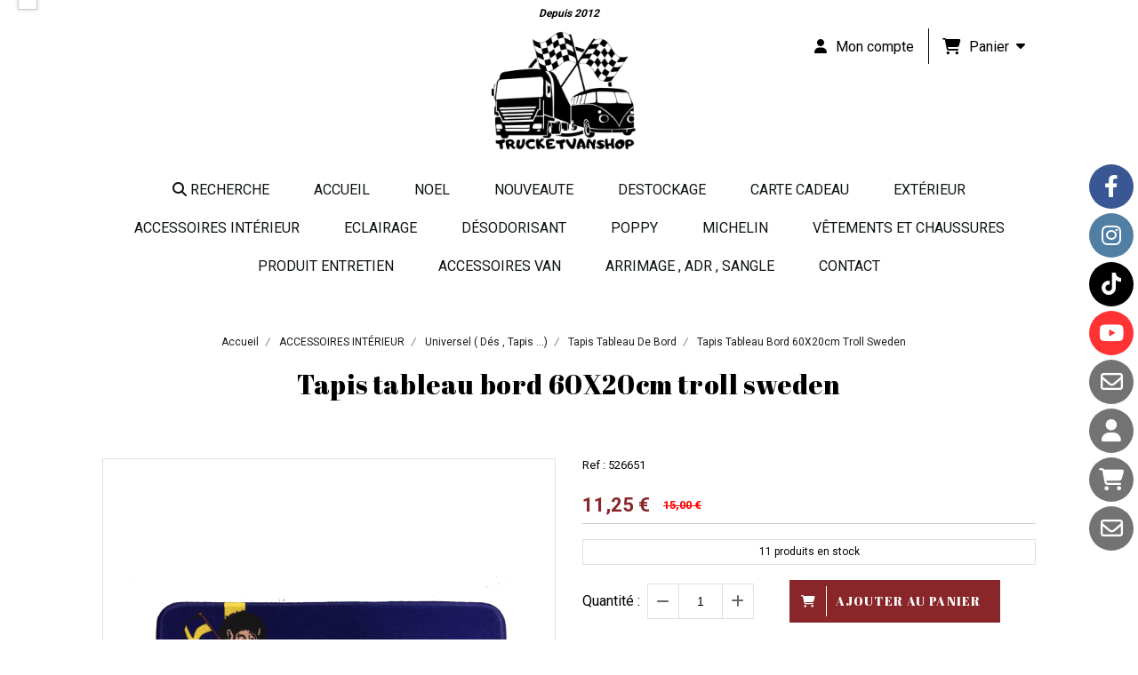

--- FILE ---
content_type: text/html; charset=UTF-8
request_url: https://www.trucketvanshop.com/tapis-tableau-bord-60x20cm-troll-sweden-f618686.html
body_size: 13423
content:
    <!DOCTYPE html>
    <!--[if IE 7]>
    <html lang="fr" class="ie-inf-9 ie7"> <![endif]-->

    <!--[if IE 8]>
    <html lang="fr" class="ie-inf-9 ie8"> <![endif]-->
    <!--[if lte IE 9]>
    <html lang="fr" class="ie"> <![endif]-->
    <!--[if gt IE 8]><!-->
    <html lang="fr"><!--<![endif]-->
    <head prefix="og: http://ogp.me/ns# fb: http://ogp.me/ns/fb# product: http://ogp.me/ns/product# article: http://ogp.me/ns/article# place: http://ogp.me/ns/place#">
        <!--[if !IE]><!-->
        <script>
            if (/*@cc_on!@*/false) {
                document.documentElement.className += 'ie10';
            }
        </script><!--<![endif]-->
        
    <title>Tapis tableau bord 60X20cm troll sweden - Trucketvanshop</title>
    <meta name="description" content="">
    <meta name="keywords" content="">
    <meta http-equiv="Content-Type" content="text/html; charset=UTF-8">
    <link rel="canonical" href="https://www.trucketvanshop.com/tapis-tableau-bord-60x20cm-troll-sweden-f618686.html"/>
    <meta property="og:url" content="https://www.trucketvanshop.com/tapis-tableau-bord-60x20cm-troll-sweden-f618686.html"/>
    <meta property="og:type" content="product"/>
    <meta property="og:title" content="Tapis tableau bord 60X20cm troll sweden - Trucketvanshop"/>
    <meta property="og:description" content=""/>
    <meta property="og:locale" content="fr"/>

    <meta property="og:image" content="https://www.trucketvanshop.com/images_ms/1/0/6/4/7/4/106474/boutique/img_00231.png"/>
        <meta property="product:availability" content="instock"/>
        <meta property="product:category" content="Tapis tableau de bord"/>
        <meta property="product:ean" content="9999995526651"/>
            <meta property="product:price:amount" content="11.25"/>
        <meta property="product:price:currency" content="EUR"/>
        <meta property="product:original_price:amount" content="15.00"/>
        <meta property="product:original_price:currency" content="EUR"/>
        
    <meta property="product:product_link" content="https://www.trucketvanshop.com/tapis-tableau-bord-60x20cm-troll-sweden-f618686.html"/>

    <link rel="icon" type="image/jpeg" href="/upload/favicon/106474.jpg?1769132492">

    <!-- Stylesheet -->
    <link rel="stylesheet" type="text/css" media="screen" href="/css5228/style_all_designs.css"/>
    <link rel="stylesheet" href="/css5228/panier.css" type="text/css"/>
    <script>
         document.documentElement.className += ' cmonsite-boutique'; 
    </script>
    <link type="text/css" href="/css5228/design/template/boutique/templates.css" rel="stylesheet"/>
        <link rel="stylesheet" type="text/css" href="/css5228/ficheproduit/style-fiche-produit.css">
    <link rel="stylesheet" type="text/css" href="/css5228/ficheproduit/jquery.jqzoom.css">
    <link href="/css5228/design/hotel-datepicker.css" rel="stylesheet" type="text/css">
            <link rel="stylesheet" type="text/css" href="/css5228/design/template/fiche_produits/templates.css"/>
        <script>
            document.documentElement.className += ' cmonsite-ficheproduit';
            document.documentElement.className += ' cmonsite-ficheproduit-1';
            document.documentElement.className += ' cmonsite-boutique';
            document.documentElement.className += ' cmonsite-boutique-1';
        </script>
            <link rel="stylesheet" type="text/css" media="screen" href="/css5228/tinyTips.css"/>
    <link type="text/css" href="/css5228/header_jnformation.css" rel="stylesheet"/>
    <link href="/css5228/jquery.bxslider.css" rel="stylesheet" type="text/css">
    <link href="/css5228/waitMe.css" rel="stylesheet" type="text/css">
    <link href="/css5228/bootstrap-datetimepicker-standalone.css" rel="stylesheet" type="text/css">
    <link href="/css5228/bootstrap-datetimepicker.css" rel="stylesheet" type="text/css">

    <!-- CSS du thème  -->
    <link href="/css5228/styled832series.css" rel="stylesheet"
          type="text/css"/>
    <link href="/css5228/styled832.css"
          rel="stylesheet" type="text/css"/>



    <!-- jQuery -->
    <script src="/js5228/dist/design/jquery-3.min.js"></script>


    <script src="/js5228/dist/jquery.tinyTips.min.js"></script>
        <script src="/js5228/dist/jquery.validationEngine-fr.min.js"></script>
    
    <script src="/js5228/dist/jquery.validationEngine.min.js"></script>
    <script src="/js5228/dist/moment/moment.min.js"></script>
        <script src="/js5228/dist/moment/fr.min.js"></script>
    
    <script src="/js5228/dist/bootstrap-datetimepicker.min.js"></script>

    <script>
        $(document).ready(function () {
            $("#contact, #form1, #form").validationEngine();
            $('a.tTip').css('display', 'block');
            $('a.tTip').tinyTips('light', 'title');
        });
                document.documentElement.className += ' cmonsite-template';
        
        var CookieScripts = typeof CookieScripts === "undefined" ? {user: {}, job: []} : CookieScripts;
    </script>


            <script type="text/javascript">
                var _paq = window._paq = window._paq || [];
                _paq.push(['setCustomDimension', 1, 'www.trucketvanshop.com']);

                /* tracker methods like "setCustomDimension" should be called before "trackPageView" */
                _paq.push(['trackPageView']);
                _paq.push(['enableLinkTracking']);
                (function () {
                    var u = "//www.cmadata.fr/analytics/";
                    _paq.push(['setTrackerUrl', u + 'matomo.php']);
                    _paq.push(['setSiteId', '2']);
                    var d = document, g = d.createElement('script'), s = d.getElementsByTagName('script')[0];
                    g.type = 'text/javascript';
                    g.async = true;
                    g.src = u + 'matomo.js';
                    s.parentNode.insertBefore(g, s);
                })();
            </script>
                        <script>
                var CookieScripts = typeof CookieScripts === "undefined" ? {user: {}, job: []} : CookieScripts;
                CookieScripts.user.facebookpixelId = "1379318438913799";
                CookieScripts.user.facebookpixelMore = function () {
                            fbq('track', 'ViewContent', {"content_category":"Tapis tableau de bord","content_ids":[618686],"content_name":"Tapis tableau bord 60X20cm troll sweden","content_type":"product"})
                        };
                CookieScripts.job.push('facebookpixel');
            </script>
            


    <!-- Google Font -->
    <link rel="preconnect" href="https://fonts.googleapis.com">
    <link rel="preconnect" href="https://fonts.gstatic.com" crossorigin>
    <link href="https://fonts.googleapis.com/css2?family=Roboto:wght@400;700&family=Abril+Fatface:wght@400&display=swap" rel="stylesheet">

    <!-- BxSlider -->
    <script type='text/javascript'
            src='/js5228/dist/jquery.bxSlider.min.js'></script>

    <!-- Height Align -->
    <script src="/js5228/dist/design/jquery.heightalign.min.js"></script>


    <script type="text/javascript" src="/js5228/dist/fancybox/jquery.fancybox.min.js"></script>
    <script type="text/javascript" src="/js5228/dist/fancybox/jquery.easing-1.3.min.js"></script>
    <script type="text/javascript" src="/js5228/dist/fancybox/jquery.mousewheel-3.0.6.min.js"></script>
    <script>
        var BASEURL = "https://www.cmonsite.fr/",
            book = "106474",
            id_serie = 832,
            id_design = 832;
    </script>
    <script type="text/javascript" src="/js5228/dist/design/minisite_cross.min.js"></script>

    <link rel="stylesheet" href="/css5228/fancybox/jquery.fancybox.css" type="text/css" media="screen"/>

    <!-- Optionally add helpers - button, thumbnail and/or media -->
    <link rel="stylesheet" href="/css5228/fancybox/helpers/jquery.fancybox-buttons.css" type="text/css" media="screen"/>
    <script type="text/javascript" src="/js5228/dist/fancybox/helpers/jquery.fancybox-buttons.min.js"></script>
    <script type="text/javascript" src="/js5228/dist/fancybox/helpers/jquery.fancybox-media.min.js"></script>

    <link rel="stylesheet" href="/css5228/fancybox/helpers/jquery.fancybox-thumbs.css" type="text/css" media="screen"/>

    <script type="text/javascript" src="/js5228/dist/fancybox/helpers/jquery.fancybox-thumbs.min.js"></script>


    <script type="text/javascript">
            var flagnewsletter = 0,
                newsletter_actif = 0,
                show_popin_newsletter = false;    </script>

<script type="text/javascript" src="/js5228/design/masonry.pkgd.min.js" ></script>

<!-- CSS de personnalisation design  -->
<link rel="stylesheet" href="/css5228/106474-832-832-385/style_perso.css" type="text/css" id="style-editor-perso" class="style-editor-perso-design" />
<link rel="stylesheet" href="/css5228/106474-ficheproduit-description-618686-950/style_perso_by_page.css" type="text/css" class="style-editor-perso-content" id="style-editor-perso-page"/><link rel="stylesheet" href="/css5228/106474-footer-0-950/style_perso_by_page.css" type="text/css" class="style-editor-perso-content" id="style-editor-perso-footer"/>

<!-- Variable Javascript utiles -->
<script>
    var timer = 10000 ;
</script>


        <meta name="viewport" content="width=device-width, initial-scale=1">
    </head>
    <body
        class="theme cmonsite-panier-3 cmonsite-fluxpanier-1 body-832series body-832styled page-fiche_produit page-fiche_produit-618686">
    
            <div class="banner"
                 style="background-color:rgb(255, 255, 255);border-bottom: 2px solid rgba(0, 0, 0, 0);">
                <div class="banner__item">
                    <div class="banner__content" style="color:rgb(0, 0, 0);"><p style="text-align: center;"><em><strong>Depuis 2012</strong></em></p></div>
                                    </div>
            </div>
                        <link rel="stylesheet" href="/css/sidebar-menu.css?5228" type="text/css" media="screen"/>
        <style>
#minisite-sidebar ul li a.social-sidebar-p-1,
#minisite-sidebar ul li a.social-sidebar-p-1 span,
#minisite-sidebar ul li a.social-sidebar-p-1 span:before
{background:#3a5795;color:#ffffff;}
#minisite-sidebar ul li a.social-sidebar-p-2,
#minisite-sidebar ul li a.social-sidebar-p-2 span,
#minisite-sidebar ul li a.social-sidebar-p-2 span:before
{background:#517fa4;color:#ffffff;}
#minisite-sidebar ul li a.social-sidebar-p-3,
#minisite-sidebar ul li a.social-sidebar-p-3 span,
#minisite-sidebar ul li a.social-sidebar-p-3 span:before
{background:#000;color:#ffffff;}
#minisite-sidebar ul li a.social-sidebar-p-4,
#minisite-sidebar ul li a.social-sidebar-p-4 span,
#minisite-sidebar ul li a.social-sidebar-p-4 span:before
{background:#ff3333;color:#ffffff;}
#minisite-sidebar ul li a.social-sidebar-p-5,
#minisite-sidebar ul li a.social-sidebar-p-5 span,
#minisite-sidebar ul li a.social-sidebar-p-5 span:before
{background:#737373;color:#ffffff;}
#minisite-sidebar ul li a.social-sidebar-p-6,
#minisite-sidebar ul li a.social-sidebar-p-6 span,
#minisite-sidebar ul li a.social-sidebar-p-6 span:before
{background:#737373;color:#ffffff;}
#minisite-sidebar ul li a.social-sidebar-p-7,
#minisite-sidebar ul li a.social-sidebar-p-7 span,
#minisite-sidebar ul li a.social-sidebar-p-7 span:before
{background:#737373;color:#ffffff;}
#minisite-sidebar ul li a.social-sidebar-p-8,
#minisite-sidebar ul li a.social-sidebar-p-8 span,
#minisite-sidebar ul li a.social-sidebar-p-8 span:before
{background:#737373;color:#ffffff;}</style><aside id="minisite-sidebar" class="pos-right circle large label-square "><ul><li>
<a class="social-sidebar-p-1" href="https://www.facebook.com/trucketvanshop/"  target="_blank" rel="nofollow">
<i class="fa fa-facebook"></i> <span>Facebook</span>
</a>
</li>
<li>
<a class="social-sidebar-p-2" href="https://www.instagram.com/trucketvanshop/"  target="_blank" rel="nofollow">
<i class="fa fa-instagram"></i> <span>Instagram</span>
</a>
</li>
<li>
<a class="social-sidebar-p-3" href="https://www.tiktok.com/@trucketvanshop?is_from_webapp=1&sender_device=pc"  target="_blank" rel="nofollow">
<i class="fab fa-tiktok"></i> <span>Tiktok</span>
</a>
</li>
<li>
<a class="social-sidebar-p-4" href="https://www.youtube.com/channel/UCBkGB9VYLz5Gx0VohiWPM5A/videos?view_as=subscriber"  target="_blank" rel="nofollow">
<i class="fa fa-youtube"></i> <span>Youtube</span>
</a>
</li>
<li>
<a class="social-sidebar-p-5" href="/contact.html"   rel="nofollow">
<i class="fa fa-envelope-o"></i> <span>Contact</span>
</a>
</li>
<li>
<a class="social-sidebar-p-6" href="/profile/account.php"   rel="nofollow">
<i class="fa fa-user"></i> <span>Mon compte</span>
</a>
</li>
<li>
<a class="social-sidebar-p-7" href="/paniercommande.php"   rel="nofollow">
<i class="fa fa-shopping-cart"></i> <span>Panier</span>
</a>
</li>
<li>
<a class="social-sidebar-p-8" href="/contact.html"   rel="nofollow">
<i class="fa fa-envelope-o"></i> <span>Contact</span>
</a>
</li>
</ul></aside>
<div id="main-conteneur"  itemprop="mainEntityOfPage" itemscope itemtype="https://schema.org/WebPage">
        <!-- Banniere Header -->
    <header role="banner" class="banniere header_p">
        <div class="header-conteneur">
            <div class="close-menu"></div>
                    <div id="blocContent">
            <div id="headercontent" class="header_live_edit slogan_live_edit ">
                                    <a class="logo" href="/" id="logo" rel="home">
                        <img class="img-logo" src="/img_s1/106474/logo/votre-texte-de-paragraphe-3.png" alt="trucketvanshop.com"/>
                    </a>
                
                <div class="container-slogan">
                    <div class="slogan_p slogan"><p style=""><br data-mce-bogus="1"></p></div>
                </div>

                    <div class="template-panier template-panier-3">
        <div class="bloc-connexion-panier">
                            <div class="connexion">
                    <p><a href="/profile/account.php"><span>Mon compte</span></a></p>
                </div>
                
            <div id="panier" class="panier_p border_p template-panier-bouton">
                <div id="header-panier" class="panier_titre"><i class="fa fa-shopping-cart panier_titre"></i>
                    <span class="panier_text">
                        Panier                        &nbsp;<a class="paniertoggle panier_p" href="#"><i class="fa panier_titre" aria-hidden="true"></i></a>
                    </span>
                </div>
                <span id="notificationsLoader"></span>
                <div id="paniercontent" class="panier_p panier_content_p">
                    <div id="paniertable" class="panier_p">

                    </div>
                    <div id="paniercommande">
                        <div class="totalpanier"></div>
                        <div class="ajout_panier">
                                                        <a href="/paniercommande.php" class="button bouton">Effectuer la commande</a>
                        </div>
                    </div>
                </div>
            </div>
        </div>
    </div>
                </div>
        </div>
                <div class="menu navigation_p menu-principal">
            <nav id="nav-principal" class="menu-principal"><!--
            -->
            <ul class="">
                                    <li
                            class="has_picto b-search navigation_button_p   ">
                        <a  href="/search.php"
                                                                                     class="navigation_link_p">
                            <span>
                                <i class="fa fa-search"></i>                                RECHERCHE                            </span>
                        </a>
                                            </li>
                                        <li
                            class="p-accueil navigation_button_p   ">
                        <a  href="/"
                                                                                     class="navigation_link_p">
                            <span>
                                                                Accueil                            </span>
                        </a>
                                            </li>
                                        <li
                            class="b-194933 navigation_button_p   ">
                        <a  href="/noel-b194933.html"
                                                                                     class="navigation_link_p">
                            <span>
                                                                Noel                            </span>
                        </a>
                                            </li>
                                        <li
                            class="b-49455 navigation_button_p   ">
                        <a  href="/nouveaute-b49455.html"
                                                                                     class="navigation_link_p">
                            <span>
                                                                NOUVEAUTE                            </span>
                        </a>
                                            </li>
                                        <li
                            class="b-158462 navigation_button_p   ">
                        <a  href="/destockage-b158462.html"
                                                                                     class="navigation_link_p">
                            <span>
                                                                Destockage                             </span>
                        </a>
                                            </li>
                                        <li
                            class="b-58221 navigation_button_p   ">
                        <a  href="/carte-cadeau-b58221.html"
                                                                                     class="navigation_link_p">
                            <span>
                                                                CARTE CADEAU                            </span>
                        </a>
                                            </li>
                                        <li
                            class="b-115675 navigation_button_p   hasDropdown">
                        <a  href="/exterieur-b115675.html"
                                                                                     class="navigation_link_p">
                            <span>
                                                                EXTÉRIEUR                             </span>
                        </a>
                        <span class="dropDown navigation_link_p  " ></span><!--
            -->
            <ul class="menu__dropdown">
                                    <li
                            class="b-49340  sous_navigation_button_p ">
                        <a  href="/bavette-b49340.html"
                                                                                     class="sous_navigation_link_p">
                            <span>
                                                                Bavette                            </span>
                        </a>
                                            </li>
                                        <li
                            class="b-49347  sous_navigation_button_p ">
                        <a  href="/accessoire-exterieur-universel-b49347.html"
                                                                                     class="sous_navigation_link_p">
                            <span>
                                                                Accessoire extérieur universel                            </span>
                        </a>
                                            </li>
                                        <li
                            class="b-49209  sous_navigation_button_p ">
                        <a  href="/embleme-b49209.html"
                                                                                     class="sous_navigation_link_p">
                            <span>
                                                                Emblème                             </span>
                        </a>
                                            </li>
                                        <li
                            class="b-197818  sous_navigation_button_p ">
                        <a  href="/accessoires-exterieur-adaptable-ford-b197818.html"
                                                                                     class="sous_navigation_link_p">
                            <span>
                                                                Accessoires extérieur adaptable Ford                            </span>
                        </a>
                                            </li>
                                        <li
                            class="b-49208  sous_navigation_button_p ">
                        <a  href="/support-de-plaque-b49208.html"
                                                                                     class="sous_navigation_link_p">
                            <span>
                                                                Support de plaque                             </span>
                        </a>
                                            </li>
                                        <li
                            class="b-49270  sous_navigation_button_p ">
                        <a  href="/enjoliveur-ecrou-b49270.html"
                                                                                     class="sous_navigation_link_p">
                            <span>
                                                                Enjoliveur , écrou                            </span>
                        </a>
                                            </li>
                                        <li
                            class="b-76615  sous_navigation_button_p ">
                        <a  href="/klaxon-sifflet-turc-b76615.html"
                                                                                     class="sous_navigation_link_p">
                            <span>
                                                                Klaxon, Sifflet turc                            </span>
                        </a>
                                            </li>
                                        <li
                            class="b-115677  sous_navigation_button_p ">
                        <a  href="/enseigne-lumineuse-b115677.html"
                                                                                     class="sous_navigation_link_p">
                            <span>
                                                                Enseigne lumineuse                             </span>
                        </a>
                                            </li>
                                        <li
                            class="b-49331  sous_navigation_button_p hasDropdown">
                        <a  href="/accessoires-exterieur-adaptable-volvo-b49331.html"
                                                                                     class="sous_navigation_link_p">
                            <span>
                                                                Accessoires extérieur adaptable volvo                            </span>
                        </a>
                        <span class="dropDown  sous_navigation_link_p" ></span><!--
            -->
            <ul class="menu__dropdown">
                                    <li
                            class="b-209493  sous_navigation_button_p ">
                        <a  href="/polyester-b209493.html"
                                                                                     class="sous_navigation_link_p">
                            <span>
                                                                Polyester                             </span>
                        </a>
                                            </li>
                                </ul><!--
            -->                    </li>
                                        <li
                            class="b-65211  sous_navigation_button_p ">
                        <a  href="/accessoire-exterieur-adaptable-daf-b65211.html"
                                                                                     class="sous_navigation_link_p">
                            <span>
                                                                Accessoire extérieur adaptable Daf                             </span>
                        </a>
                                            </li>
                                        <li
                            class="b-49089  sous_navigation_button_p ">
                        <a  href="/accessoires-exterieur-adaptable-renault-b49089.html"
                                                                                     class="sous_navigation_link_p">
                            <span>
                                                                Accessoires extérieur  Adaptable renault                             </span>
                        </a>
                                            </li>
                                        <li
                            class="b-48248  sous_navigation_button_p ">
                        <a  href="/accessoires-exterieur-adaptable-man-b48248.html"
                                                                                     class="sous_navigation_link_p">
                            <span>
                                                                Accessoires extérieur Adaptable MAN                            </span>
                        </a>
                                            </li>
                                        <li
                            class="b-49333  sous_navigation_button_p hasDropdown">
                        <a  href="/accessoires-exterieur-adaptable-r-et-next-b49333.html"
                                                                                     class="sous_navigation_link_p">
                            <span>
                                                                Accessoires extérieur Adaptable R et Next                             </span>
                        </a>
                        <span class="dropDown  sous_navigation_link_p" ></span><!--
            -->
            <ul class="menu__dropdown">
                                    <li
                            class="b-209492  sous_navigation_button_p ">
                        <a  href="/polyester-b209492.html"
                                                                                     class="sous_navigation_link_p">
                            <span>
                                                                Polyester                             </span>
                        </a>
                                            </li>
                                        <li
                            class="b-201639  sous_navigation_button_p ">
                        <a  href="/accessoires-exterieur-adptable-r-s-a-partir-de-2017-b201639.html"
                                                                                     class="sous_navigation_link_p">
                            <span>
                                                                Accessoires extérieur adptable R & S à partir de 2017                             </span>
                        </a>
                                            </li>
                                </ul><!--
            -->                    </li>
                                        <li
                            class="b-48247  sous_navigation_button_p ">
                        <a  href="/accessoires-exterieur-adaptable-mercedes-b48247.html"
                                                                                     class="sous_navigation_link_p">
                            <span>
                                                                Accessoires extérieur  Adaptable MERCEDES                            </span>
                        </a>
                                            </li>
                                        <li
                            class="b-49332  sous_navigation_button_p ">
                        <a  href="/accessoires-exterieur-inox-adaptable-iveco-b49332.html"
                                                                                     class="sous_navigation_link_p">
                            <span>
                                                                Accessoires extérieur inox Adaptable Iveco                            </span>
                        </a>
                                            </li>
                                </ul><!--
            -->                    </li>
                                        <li
                            class="b-115676 navigation_button_p   hasDropdown">
                        <a  href="/accessoires-interieur-b115676.html"
                                                                                     class="navigation_link_p">
                            <span>
                                                                ACCESSOIRES  INTÉRIEUR                             </span>
                        </a>
                        <span class="dropDown navigation_link_p  " ></span><!--
            -->
            <ul class="menu__dropdown">
                                    <li
                            class="b-49084  sous_navigation_button_p hasDropdown">
                        <a  href="/rideaux-frange-b49084.html"
                                                                                     class="sous_navigation_link_p">
                            <span>
                                                                RIDEAUX FRANGE                            </span>
                        </a>
                        <span class="dropDown  sous_navigation_link_p" ></span><!--
            -->
            <ul class="menu__dropdown">
                                    <li
                            class="b-93283  sous_navigation_button_p ">
                        <a  href="/rideaux-gamme-luxe-b93283.html"
                                                                                     class="sous_navigation_link_p">
                            <span>
                                                                Rideaux gamme luxe                            </span>
                        </a>
                                            </li>
                                        <li
                            class="b-48134  sous_navigation_button_p ">
                        <a  href="/rideaux-gamme-aux10-b48134.html"
                                                                                     class="sous_navigation_link_p">
                            <span>
                                                                Rideaux gamme aux10                            </span>
                        </a>
                                            </li>
                                        <li
                            class="b-184143  sous_navigation_button_p ">
                        <a  href="/frange-gamme-aux10-b184143.html"
                                                                                     class="sous_navigation_link_p">
                            <span>
                                                                Frange gamme aux10                            </span>
                        </a>
                                            </li>
                                        <li
                            class="b-49085  sous_navigation_button_p ">
                        <a  href="/accessoires-rideau-b49085.html"
                                                                                     class="sous_navigation_link_p">
                            <span>
                                                                Accessoires rideau                            </span>
                        </a>
                                            </li>
                                        <li
                            class="b-184159  sous_navigation_button_p ">
                        <a  href="/frange-hollandaise-b184159.html"
                                                                                     class="sous_navigation_link_p">
                            <span>
                                                                Frange Hollandaise                            </span>
                        </a>
                                            </li>
                                        <li
                            class="b-49086  sous_navigation_button_p ">
                        <a  href="/rideau-made-in-holland-b49086.html"
                                                                                     class="sous_navigation_link_p">
                            <span>
                                                                Rideau Made in Holland                            </span>
                        </a>
                                            </li>
                                        <li
                            class="b-49088  sous_navigation_button_p ">
                        <a  href="/rideau-aspect-alcantara-b49088.html"
                                                                                     class="sous_navigation_link_p">
                            <span>
                                                                Rideau aspect alcantara                             </span>
                        </a>
                                            </li>
                                        <li
                            class="b-79900  sous_navigation_button_p ">
                        <a  href="/rideaux-gamme-exclusive-b79900.html"
                                                                                     class="sous_navigation_link_p">
                            <span>
                                                                Rideaux gamme exclusive                             </span>
                        </a>
                                            </li>
                                        <li
                            class="b-49087  sous_navigation_button_p ">
                        <a  href="/rideau-en-velour-b49087.html"
                                                                                     class="sous_navigation_link_p">
                            <span>
                                                                Rideau en velour                             </span>
                        </a>
                                            </li>
                                        <li
                            class="b-185906  sous_navigation_button_p ">
                        <a  href="/frange-luxe-b185906.html"
                                                                                     class="sous_navigation_link_p">
                            <span>
                                                                Frange luxe                            </span>
                        </a>
                                            </li>
                                </ul><!--
            -->                    </li>
                                        <li
                            class="b-48492  sous_navigation_button_p hasDropdown">
                        <a  href="/gadget-interieur-b48492.html"
                                                                                     class="sous_navigation_link_p">
                            <span>
                                                                GADGET INTÉRIEUR                             </span>
                        </a>
                        <span class="dropDown  sous_navigation_link_p" ></span><!--
            -->
            <ul class="menu__dropdown">
                                    <li
                            class="b-46618  sous_navigation_button_p ">
                        <a  href="/plaque-de-cote-lumineuse-b46618.html"
                                                                                     class="sous_navigation_link_p">
                            <span>
                                                                Plaque de côté lumineuse                            </span>
                        </a>
                                            </li>
                                        <li
                            class="b-76486  sous_navigation_button_p ">
                        <a  href="/autocollant-b76486.html"
                                                                                     class="sous_navigation_link_p">
                            <span>
                                                                Autocollant                            </span>
                        </a>
                                            </li>
                                        <li
                            class="b-191877  sous_navigation_button_p ">
                        <a  href="/autocollant-suite-b191877.html"
                                                                                     class="sous_navigation_link_p">
                            <span>
                                                                AUTOCOLLANT SUITE                            </span>
                        </a>
                                            </li>
                                        <li
                            class="b-187644  sous_navigation_button_p ">
                        <a  href="/autocollant-3d-b187644.html"
                                                                                     class="sous_navigation_link_p">
                            <span>
                                                                Autocollant 3D                            </span>
                        </a>
                                            </li>
                                        <li
                            class="b-203085  sous_navigation_button_p ">
                        <a  href="/pins-suite-b203085.html"
                                                                                     class="sous_navigation_link_p">
                            <span>
                                                                Pins suite                            </span>
                        </a>
                                            </li>
                                        <li
                            class="b-49203  sous_navigation_button_p ">
                        <a  href="/pins-b49203.html"
                                                                                     class="sous_navigation_link_p">
                            <span>
                                                                Pins                            </span>
                        </a>
                                            </li>
                                        <li
                            class="b-49213  sous_navigation_button_p ">
                        <a  href="/porte-clef-b49213.html"
                                                                                     class="sous_navigation_link_p">
                            <span>
                                                                Porte clef                             </span>
                        </a>
                                            </li>
                                        <li
                            class="b-49215  sous_navigation_button_p ">
                        <a  href="/fanion-b49215.html"
                                                                                     class="sous_navigation_link_p">
                            <span>
                                                                Fanion                            </span>
                        </a>
                                            </li>
                                        <li
                            class="b-49205  sous_navigation_button_p ">
                        <a  href="/drapeau-b49205.html"
                                                                                     class="sous_navigation_link_p">
                            <span>
                                                                Drapeau                            </span>
                        </a>
                                            </li>
                                        <li
                            class="b-49204  sous_navigation_button_p ">
                        <a  href="/mug-b49204.html"
                                                                                     class="sous_navigation_link_p">
                            <span>
                                                                Mug                            </span>
                        </a>
                                            </li>
                                        <li
                            class="b-49206  sous_navigation_button_p ">
                        <a  href="/nordic-souvenir-figurine-drakkar-b49206.html"
                                                                                     class="sous_navigation_link_p">
                            <span>
                                                                Nordic souvenir ( figurine , drakkar )                            </span>
                        </a>
                                            </li>
                                        <li
                            class="b-76247  sous_navigation_button_p ">
                        <a  href="/sabot-b76247.html"
                                                                                     class="sous_navigation_link_p">
                            <span>
                                                                Sabot                             </span>
                        </a>
                                            </li>
                                        <li
                            class="b-49207  sous_navigation_button_p ">
                        <a  href="/classeur-b49207.html"
                                                                                     class="sous_navigation_link_p">
                            <span>
                                                                Classeur                            </span>
                        </a>
                                            </li>
                                        <li
                            class="b-79778  sous_navigation_button_p ">
                        <a  href="/plaque-alu-b79778.html"
                                                                                     class="sous_navigation_link_p">
                            <span>
                                                                Plaque alu                            </span>
                        </a>
                                            </li>
                                        <li
                            class="b-183940  sous_navigation_button_p ">
                        <a  href="/mini-echarpe-b183940.html"
                                                                                     class="sous_navigation_link_p">
                            <span>
                                                                Mini Echarpe                             </span>
                        </a>
                                            </li>
                                        <li
                            class="b-183954  sous_navigation_button_p ">
                        <a  href="/echarpe-b183954.html"
                                                                                     class="sous_navigation_link_p">
                            <span>
                                                                Echarpe                            </span>
                        </a>
                                            </li>
                                        <li
                            class="b-78945  sous_navigation_button_p ">
                        <a  href="/peluche-b78945.html"
                                                                                     class="sous_navigation_link_p">
                            <span>
                                                                Peluche                            </span>
                        </a>
                                            </li>
                                        <li
                            class="b-187001  sous_navigation_button_p ">
                        <a  href="/plaque-b187001.html"
                                                                                     class="sous_navigation_link_p">
                            <span>
                                                                PLAQUE                            </span>
                        </a>
                                            </li>
                                </ul><!--
            -->                    </li>
                                        <li
                            class="b-59755  sous_navigation_button_p ">
                        <a  href="/tapis-sol-et-capot-moteur-b59755.html"
                                                                                     class="sous_navigation_link_p">
                            <span>
                                                                Tapis sol et capot moteur                             </span>
                        </a>
                                            </li>
                                        <li
                            class="b-49184  sous_navigation_button_p hasDropdown">
                        <a  href="/universel-des-tapis-b49184.html"
                                                                                     class="sous_navigation_link_p">
                            <span>
                                                                Universel ( dés , tapis ...)                            </span>
                        </a>
                        <span class="dropDown  sous_navigation_link_p" ></span><!--
            -->
            <ul class="menu__dropdown">
                                    <li
                            class="b-183948  sous_navigation_button_p ">
                        <a  href="/des-b183948.html"
                                                                                     class="sous_navigation_link_p">
                            <span>
                                                                DES                            </span>
                        </a>
                                            </li>
                                        <li
                            class="b-183949  sous_navigation_button_p ">
                        <a  href="/soufflette-b183949.html"
                                                                                     class="sous_navigation_link_p">
                            <span>
                                                                Soufflette                            </span>
                        </a>
                                            </li>
                                        <li
                            class="b-183950  sous_navigation_button_p ">
                        <a  href="/drapeaux-croix-lumineux-b183950.html"
                                                                                     class="sous_navigation_link_p">
                            <span>
                                                                Drapeaux, croix lumineux                            </span>
                        </a>
                                            </li>
                                        <li
                            class="actif b-183951  sous_navigation_button_p ">
                        <a  href="/tapis-tableau-de-bord-b183951.html"
                                                                                     class="actif sous_navigation_link_p">
                            <span>
                                                                Tapis tableau de bord                            </span>
                        </a>
                                            </li>
                                        <li
                            class="b-188725  sous_navigation_button_p ">
                        <a  href="/securite-b188725.html"
                                                                                     class="sous_navigation_link_p">
                            <span>
                                                                Sécurité                            </span>
                        </a>
                                            </li>
                                </ul><!--
            -->                    </li>
                                        <li
                            class="b-49341  sous_navigation_button_p ">
                        <a  href="/simili-cuir-bouton-tissus-aspect-alcantara-adhesif-b49341.html"
                                                                                     class="sous_navigation_link_p">
                            <span>
                                                                Simili cuir, bouton, tissus aspect alcantara adhesif                            </span>
                        </a>
                                            </li>
                                        <li
                            class="b-79366  sous_navigation_button_p ">
                        <a  href="/convertisseur-cafetiere-micro-onde-b79366.html"
                                                                                     class="sous_navigation_link_p">
                            <span>
                                                                Convertisseur , cafetière , micro onde                             </span>
                        </a>
                                            </li>
                                        <li
                            class="b-52131  sous_navigation_button_p ">
                        <a  href="/housses-de-sieges-b52131.html"
                                                                                     class="sous_navigation_link_p">
                            <span>
                                                                Housses de sièges                             </span>
                        </a>
                                            </li>
                                        <li
                            class="p-354998  sous_navigation_button_p hasDropdown">
                        <a  href="/tapis-et-capot-moteur-couvre-bas-sieges-p354998.html"
                                                                                     class="sous_navigation_link_p">
                            <span>
                                                                Tapis et capot moteur couvre bas sièges                             </span>
                        </a>
                        <span class="dropDown  sous_navigation_link_p" ></span><!--
            -->
            <ul class="menu__dropdown">
                                    <li
                            class="b-48875  sous_navigation_button_p ">
                        <a  href="/tapis-et-capot-moteur-adaptable-camion-renault-b48875.html"
                                                                                     class="sous_navigation_link_p">
                            <span>
                                                                Tapis et capot moteur Adaptable camion Renault                             </span>
                        </a>
                                            </li>
                                        <li
                            class="b-48877  sous_navigation_button_p ">
                        <a  href="/tapis-et-capot-moteur-adaptable-man-b48877.html"
                                                                                     class="sous_navigation_link_p">
                            <span>
                                                                Tapis et capot moteur Adaptable Man                            </span>
                        </a>
                                            </li>
                                        <li
                            class="b-48878  sous_navigation_button_p ">
                        <a  href="/tapis-et-capot-moteur-adaptable-mercedes-b48878.html"
                                                                                     class="sous_navigation_link_p">
                            <span>
                                                                Tapis et capot moteur Adaptable Mercedes                            </span>
                        </a>
                                            </li>
                                        <li
                            class="b-48879  sous_navigation_button_p ">
                        <a  href="/tapis-et-capot-moteur-adaptable-iveco-b48879.html"
                                                                                     class="sous_navigation_link_p">
                            <span>
                                                                Tapis et capot moteur Adaptable Iveco                             </span>
                        </a>
                                            </li>
                                        <li
                            class="b-48874  sous_navigation_button_p ">
                        <a  href="/tapis-et-capot-moteur-adaptable-volvo-b48874.html"
                                                                                     class="sous_navigation_link_p">
                            <span>
                                                                Tapis et capot moteur Adaptable Volvo                            </span>
                        </a>
                                            </li>
                                        <li
                            class="b-48873  sous_navigation_button_p ">
                        <a  href="/tapis-et-capot-moteur-adaptable-r-ntg-g-t-serie-4-b48873.html"
                                                                                     class="sous_navigation_link_p">
                            <span>
                                                                Tapis et capot moteur Adaptable R , NTG G , T , Série 4                            </span>
                        </a>
                                            </li>
                                        <li
                            class="b-185604  sous_navigation_button_p ">
                        <a  href="/tapis-et-capot-moteur-adaptable-ford-b185604.html"
                                                                                     class="sous_navigation_link_p">
                            <span>
                                                                tapis et capot moteur adaptable Ford                            </span>
                        </a>
                                            </li>
                                </ul><!--
            -->                    </li>
                                        <li
                            class="p-354999  sous_navigation_button_p hasDropdown">
                        <a  href="/tablette-p354999.html"
                                                                                     class="sous_navigation_link_p">
                            <span>
                                                                Tablette                             </span>
                        </a>
                        <span class="dropDown  sous_navigation_link_p" ></span><!--
            -->
            <ul class="menu__dropdown">
                                    <li
                            class="b-65286  sous_navigation_button_p ">
                        <a  href="/tablettes-adaptable-volvo-b65286.html"
                                                                                     class="sous_navigation_link_p">
                            <span>
                                                                Tablettes Adaptable Volvo                            </span>
                        </a>
                                            </li>
                                        <li
                            class="b-65288  sous_navigation_button_p ">
                        <a  href="/tablettes-adaptable-renault-b65288.html"
                                                                                     class="sous_navigation_link_p">
                            <span>
                                                                Tablettes Adaptable renault                            </span>
                        </a>
                                            </li>
                                        <li
                            class="b-65287  sous_navigation_button_p ">
                        <a  href="/tablettes-adaptable-man-b65287.html"
                                                                                     class="sous_navigation_link_p">
                            <span>
                                                                Tablettes Adaptable Man                            </span>
                        </a>
                                            </li>
                                        <li
                            class="b-65289  sous_navigation_button_p ">
                        <a  href="/tablettes-adaptable-mercedes-b65289.html"
                                                                                     class="sous_navigation_link_p">
                            <span>
                                                                Tablettes Adaptable Mercedes                             </span>
                        </a>
                                            </li>
                                        <li
                            class="b-65285  sous_navigation_button_p ">
                        <a  href="/tablettes-adaptable-iveco-b65285.html"
                                                                                     class="sous_navigation_link_p">
                            <span>
                                                                Tablettes Adaptable Iveco                            </span>
                        </a>
                                            </li>
                                        <li
                            class="b-65290  sous_navigation_button_p ">
                        <a  href="/tablette-adaptable-serie-4-r-next-generation-torpedo-b65290.html"
                                                                                     class="sous_navigation_link_p">
                            <span>
                                                                Tablette Adaptable SERIE 4 R NEXT GENERATION TORPEDO                            </span>
                        </a>
                                            </li>
                                        <li
                            class="b-185605  sous_navigation_button_p ">
                        <a  href="/tablette-adaptable-ford-b185605.html"
                                                                                     class="sous_navigation_link_p">
                            <span>
                                                                Tablette adaptable Ford                            </span>
                        </a>
                                            </li>
                                </ul><!--
            -->                    </li>
                                        <li
                            class="p-355000  sous_navigation_button_p hasDropdown">
                        <a  href="/panneaux-porte-housses-de-coffre-housses-de-pare-soleil-etc-p355000.html"
                                                                                     class="sous_navigation_link_p">
                            <span>
                                                                Panneaux porte , housses de coffre , housses de pare soleil etc                            </span>
                        </a>
                        <span class="dropDown  sous_navigation_link_p" ></span><!--
            -->
            <ul class="menu__dropdown">
                                    <li
                            class="b-50496  sous_navigation_button_p ">
                        <a  href="/panneaux-portes-adaptable-volvo-b50496.html"
                                                                                     class="sous_navigation_link_p">
                            <span>
                                                                Panneaux portes Adaptable Volvo                            </span>
                        </a>
                                            </li>
                                        <li
                            class="b-65510  sous_navigation_button_p ">
                        <a  href="/housses-de-coffres-fh-b65510.html"
                                                                                     class="sous_navigation_link_p">
                            <span>
                                                                Housses de coffres FH                            </span>
                        </a>
                                            </li>
                                        <li
                            class="b-50494  sous_navigation_button_p ">
                        <a  href="/panneaux-portes-adaptable-renault-b50494.html"
                                                                                     class="sous_navigation_link_p">
                            <span>
                                                                Panneaux portes Adaptable Renault                             </span>
                        </a>
                                            </li>
                                        <li
                            class="b-61330  sous_navigation_button_p ">
                        <a  href="/housses-de-coffres-adaptable-renault-b61330.html"
                                                                                     class="sous_navigation_link_p">
                            <span>
                                                                Housses de coffres  Adaptable Renault                             </span>
                        </a>
                                            </li>
                                        <li
                            class="b-65508  sous_navigation_button_p ">
                        <a  href="/housses-de-coffres-adaptable-man-b65508.html"
                                                                                     class="sous_navigation_link_p">
                            <span>
                                                                Housses de coffres adaptable Man                             </span>
                        </a>
                                            </li>
                                        <li
                            class="b-50493  sous_navigation_button_p ">
                        <a  href="/panneaux-portes-adaptable-mercedes-b50493.html"
                                                                                     class="sous_navigation_link_p">
                            <span>
                                                                Panneaux portes Adaptable Mercedes                            </span>
                        </a>
                                            </li>
                                        <li
                            class="b-50492  sous_navigation_button_p ">
                        <a  href="/panneaux-portes-adaptable-man-b50492.html"
                                                                                     class="sous_navigation_link_p">
                            <span>
                                                                Panneaux portes Adaptable Man                             </span>
                        </a>
                                            </li>
                                        <li
                            class="b-61332  sous_navigation_button_p ">
                        <a  href="/housses-de-coffres-adaptable-mercedes-b61332.html"
                                                                                     class="sous_navigation_link_p">
                            <span>
                                                                Housses de coffres Adaptable Mercedes                             </span>
                        </a>
                                            </li>
                                        <li
                            class="b-50491  sous_navigation_button_p ">
                        <a  href="/panneaux-portes-adaptable-iveco-b50491.html"
                                                                                     class="sous_navigation_link_p">
                            <span>
                                                                Panneaux portes Adaptable Iveco                            </span>
                        </a>
                                            </li>
                                        <li
                            class="b-65509  sous_navigation_button_p ">
                        <a  href="/housses-de-coffres-adaptable-iveco-b65509.html"
                                                                                     class="sous_navigation_link_p">
                            <span>
                                                                Housses de coffres adaptable Iveco                            </span>
                        </a>
                                            </li>
                                        <li
                            class="b-50495  sous_navigation_button_p ">
                        <a  href="/panneaux-portes-adaptable-r-ntg-t-serie-4-serie-3-b50495.html"
                                                                                     class="sous_navigation_link_p">
                            <span>
                                                                Panneaux portes Adaptable R , NTG , T Serie 4 , Serie 3                            </span>
                        </a>
                                            </li>
                                        <li
                            class="b-65507  sous_navigation_button_p ">
                        <a  href="/housses-de-coffre-adaptable-serie-3-serie-4-r-next-generation-torpedo-b65507.html"
                                                                                     class="sous_navigation_link_p">
                            <span>
                                                                Housses de coffre  ADAPTABLE SERIE 3 SERIE 4 R NEXT GENERATION TORPEDO                            </span>
                        </a>
                                            </li>
                                        <li
                            class="p-372176  sous_navigation_button_p ">
                        <a  href="/couvre-tableau-de-bord-p372176.html"
                                                                                     class="sous_navigation_link_p">
                            <span>
                                                                Couvre tableau de bord                             </span>
                        </a>
                                            </li>
                                        <li
                            class="b-184499  sous_navigation_button_p ">
                        <a  href="/couvre-tableau-bord-fh4-fh3-fh2-fh-b184499.html"
                                                                                     class="sous_navigation_link_p">
                            <span>
                                                                Couvre tableau bord FH4/FH3/FH2/FH                            </span>
                        </a>
                                            </li>
                                        <li
                            class="b-184500  sous_navigation_button_p ">
                        <a  href="/couvre-tableau-bord-next-generation-r3-r2-r1-torpedo-b184500.html"
                                                                                     class="sous_navigation_link_p">
                            <span>
                                                                Couvre tableau bord Next génération R3/R2/R1 torpédo                            </span>
                        </a>
                                            </li>
                                        <li
                            class="b-184502  sous_navigation_button_p ">
                        <a  href="/couvre-tableau-de-bord-adaptable-renault-b184502.html"
                                                                                     class="sous_navigation_link_p">
                            <span>
                                                                Couvre tableau de bord adaptable renault                            </span>
                        </a>
                                            </li>
                                        <li
                            class="b-184503  sous_navigation_button_p ">
                        <a  href="/couvre-tableau-de-bord-mercedes-b184503.html"
                                                                                     class="sous_navigation_link_p">
                            <span>
                                                                Couvre tableau de bord Mercedes                            </span>
                        </a>
                                            </li>
                                        <li
                            class="b-184505  sous_navigation_button_p ">
                        <a  href="/couvre-tableau-de-bord-iveco-b184505.html"
                                                                                     class="sous_navigation_link_p">
                            <span>
                                                                Couvre tableau de bord Iveco                            </span>
                        </a>
                                            </li>
                                        <li
                            class="b-184507  sous_navigation_button_p ">
                        <a  href="/couvre-tableau-de-bord-man-b184507.html"
                                                                                     class="sous_navigation_link_p">
                            <span>
                                                                Couvre tableau de bord Man                            </span>
                        </a>
                                            </li>
                                </ul><!--
            -->                    </li>
                                        <li
                            class="b-202842  sous_navigation_button_p ">
                        <a  href="/interieur-gamme-luxe-b202842.html"
                                                                                     class="sous_navigation_link_p">
                            <span>
                                                                Intérieur gamme luxe                             </span>
                        </a>
                                            </li>
                                        <li
                            class="b-211317  sous_navigation_button_p ">
                        <a  href="/interieur-adaptable-daf-b211317.html"
                                                                                     class="sous_navigation_link_p">
                            <span>
                                                                Intérieur adaptable DAF                             </span>
                        </a>
                                            </li>
                                </ul><!--
            -->                    </li>
                                        <li
                            class="p-308249 navigation_button_p   hasDropdown">
                        <a  href="/eclairage-p308249.html"
                                                                                     class="navigation_link_p">
                            <span>
                                                                ECLAIRAGE                            </span>
                        </a>
                        <span class="dropDown navigation_link_p  " ></span><!--
            -->
            <ul class="menu__dropdown">
                                    <li
                            class="b-82880  sous_navigation_button_p ">
                        <a  href="/connexions-et-accessoires-b82880.html"
                                                                                     class="sous_navigation_link_p">
                            <span>
                                                                Connexions et accessoires                             </span>
                        </a>
                                            </li>
                                        <li
                            class="b-52119  sous_navigation_button_p ">
                        <a  href="/feux-suspendus-gabarit-bouliche-b52119.html"
                                                                                     class="sous_navigation_link_p">
                            <span>
                                                                Feux suspendus , gabarit , bouliche                            </span>
                        </a>
                                            </li>
                                        <li
                            class="b-82875  sous_navigation_button_p ">
                        <a  href="/feu-de-toit-b82875.html"
                                                                                     class="sous_navigation_link_p">
                            <span>
                                                                Feu de toit                             </span>
                        </a>
                                            </li>
                                        <li
                            class="b-49222  sous_navigation_button_p ">
                        <a  href="/feu-jour-talmu-b49222.html"
                                                                                     class="sous_navigation_link_p">
                            <span>
                                                                Feu jour talmu                             </span>
                        </a>
                                            </li>
                                        <li
                            class="b-82876  sous_navigation_button_p ">
                        <a  href="/feu-de-visiere-b82876.html"
                                                                                     class="sous_navigation_link_p">
                            <span>
                                                                Feu de visière                            </span>
                        </a>
                                            </li>
                                        <li
                            class="b-82877  sous_navigation_button_p ">
                        <a  href="/feux-de-route-et-longue-portees-b82877.html"
                                                                                     class="sous_navigation_link_p">
                            <span>
                                                                Feux de route et longue portées                            </span>
                        </a>
                                            </li>
                                        <li
                            class="b-82878  sous_navigation_button_p ">
                        <a  href="/gyrophare-et-feux-de-flash-b82878.html"
                                                                                     class="sous_navigation_link_p">
                            <span>
                                                                Gyrophare et feux de flash                            </span>
                        </a>
                                            </li>
                                        <li
                            class="b-82879  sous_navigation_button_p ">
                        <a  href="/feux-de-travail-b82879.html"
                                                                                     class="sous_navigation_link_p">
                            <span>
                                                                Feux de travail                            </span>
                        </a>
                                            </li>
                                        <li
                            class="b-138117  sous_navigation_button_p ">
                        <a  href="/camera-b138117.html"
                                                                                     class="sous_navigation_link_p">
                            <span>
                                                                Caméra                            </span>
                        </a>
                                            </li>
                                        <li
                            class="b-82881  sous_navigation_button_p ">
                        <a  href="/barres-a-led-b82881.html"
                                                                                     class="sous_navigation_link_p">
                            <span>
                                                                Barres à led                             </span>
                        </a>
                                            </li>
                                        <li
                            class="b-82885  sous_navigation_button_p ">
                        <a  href="/feux-de-position-b82885.html"
                                                                                     class="sous_navigation_link_p">
                            <span>
                                                                Feux de position                            </span>
                        </a>
                                            </li>
                                        <li
                            class="b-82882  sous_navigation_button_p ">
                        <a  href="/doubles-ampoules-b82882.html"
                                                                                     class="sous_navigation_link_p">
                            <span>
                                                                Doubles ampoules                            </span>
                        </a>
                                            </li>
                                        <li
                            class="b-82883  sous_navigation_button_p ">
                        <a  href="/feux-interieurs-b82883.html"
                                                                                     class="sous_navigation_link_p">
                            <span>
                                                                Feux intérieurs                            </span>
                        </a>
                                            </li>
                                        <li
                            class="b-82884  sous_navigation_button_p ">
                        <a  href="/film-pour-phare-b82884.html"
                                                                                     class="sous_navigation_link_p">
                            <span>
                                                                Film pour phare                            </span>
                        </a>
                                            </li>
                                        <li
                            class="b-117369  sous_navigation_button_p ">
                        <a  href="/feu-multifonctions-b117369.html"
                                                                                     class="sous_navigation_link_p">
                            <span>
                                                                Feu multifonctions                              </span>
                        </a>
                                            </li>
                                        <li
                            class="b-117570  sous_navigation_button_p ">
                        <a  href="/feu-arriere-pare-chocs-b117570.html"
                                                                                     class="sous_navigation_link_p">
                            <span>
                                                                Feu arrière pare-chocs                             </span>
                        </a>
                                            </li>
                                        <li
                            class="b-181227  sous_navigation_button_p ">
                        <a  href="/ampoule-b181227.html"
                                                                                     class="sous_navigation_link_p">
                            <span>
                                                                Ampoule                            </span>
                        </a>
                                            </li>
                                        <li
                            class="b-181228  sous_navigation_button_p ">
                        <a  href="/feu-plaque-immatriculation-b181228.html"
                                                                                     class="sous_navigation_link_p">
                            <span>
                                                                Feu plaque immatriculation                             </span>
                        </a>
                                            </li>
                                        <li
                            class="b-189489  sous_navigation_button_p ">
                        <a  href="/eclairage-dark-fume-b189489.html"
                                                                                     class="sous_navigation_link_p">
                            <span>
                                                                Eclairage  Dark Fumé                             </span>
                        </a>
                                            </li>
                                        <li
                            class="b-195068  sous_navigation_button_p ">
                        <a  href="/support-pour-feux-b195068.html"
                                                                                     class="sous_navigation_link_p">
                            <span>
                                                                Support pour feux                             </span>
                        </a>
                                            </li>
                                </ul><!--
            -->                    </li>
                                        <li
                            class="b-49214 navigation_button_p   ">
                        <a  href="/desodorisant-b49214.html"
                                                                                     class="navigation_link_p">
                            <span>
                                                                Désodorisant                            </span>
                        </a>
                                            </li>
                                        <li
                            class="b-46577 navigation_button_p   ">
                        <a  href="/poppy-b46577.html"
                                                                                     class="navigation_link_p">
                            <span>
                                                                POPPY                            </span>
                        </a>
                                            </li>
                                        <li
                            class="b-52108 navigation_button_p   ">
                        <a  href="/michelin-b52108.html"
                                                                                     class="navigation_link_p">
                            <span>
                                                                Michelin                            </span>
                        </a>
                                            </li>
                                        <li
                            class="b-49345 navigation_button_p   hasDropdown">
                        <a  href="/vetements-et-chaussures-b49345.html"
                                                                                     class="navigation_link_p">
                            <span>
                                                                VÊTEMENTS ET CHAUSSURES                            </span>
                        </a>
                        <span class="dropDown navigation_link_p  " ></span><!--
            -->
            <ul class="menu__dropdown">
                                    <li
                            class="b-183933  sous_navigation_button_p ">
                        <a  href="/tee-shirt-b183933.html"
                                                                                     class="sous_navigation_link_p">
                            <span>
                                                                Tee shirt                            </span>
                        </a>
                                            </li>
                                        <li
                            class="b-183929  sous_navigation_button_p ">
                        <a  href="/chaussettes-b183929.html"
                                                                                     class="sous_navigation_link_p">
                            <span>
                                                                Chaussettes                            </span>
                        </a>
                                            </li>
                                        <li
                            class="b-183930  sous_navigation_button_p ">
                        <a  href="/bonnet-casquette-bob-b183930.html"
                                                                                     class="sous_navigation_link_p">
                            <span>
                                                                Bonnet, Casquette, Bob                            </span>
                        </a>
                                            </li>
                                        <li
                            class="b-183931  sous_navigation_button_p ">
                        <a  href="/sabot-pantoufle-b183931.html"
                                                                                     class="sous_navigation_link_p">
                            <span>
                                                                Sabot, pantoufle                            </span>
                        </a>
                                            </li>
                                        <li
                            class="b-183932  sous_navigation_button_p ">
                        <a  href="/sacoche-b183932.html"
                                                                                     class="sous_navigation_link_p">
                            <span>
                                                                Sacoche                            </span>
                        </a>
                                            </li>
                                        <li
                            class="b-183934  sous_navigation_button_p ">
                        <a  href="/gilet-a-capuche-b183934.html"
                                                                                     class="sous_navigation_link_p">
                            <span>
                                                                Gilet à capuche                            </span>
                        </a>
                                            </li>
                                        <li
                            class="b-183937  sous_navigation_button_p ">
                        <a  href="/vetement-personnaliser-sur-commande-b183937.html"
                                                                                     class="sous_navigation_link_p">
                            <span>
                                                                Vetement personnaliser sur commande                            </span>
                        </a>
                                            </li>
                                        <li
                            class="b-183936  sous_navigation_button_p ">
                        <a  href="/sweat-b183936.html"
                                                                                     class="sous_navigation_link_p">
                            <span>
                                                                Sweat                            </span>
                        </a>
                                            </li>
                                        <li
                            class="b-183938  sous_navigation_button_p ">
                        <a  href="/linge-de-lit-b183938.html"
                                                                                     class="sous_navigation_link_p">
                            <span>
                                                                Linge de lit                            </span>
                        </a>
                                            </li>
                                        <li
                            class="b-183939  sous_navigation_button_p ">
                        <a  href="/veste-b183939.html"
                                                                                     class="sous_navigation_link_p">
                            <span>
                                                                Veste                             </span>
                        </a>
                                            </li>
                                        <li
                            class="b-196555  sous_navigation_button_p ">
                        <a  href="/serviette-b196555.html"
                                                                                     class="sous_navigation_link_p">
                            <span>
                                                                Serviette                            </span>
                        </a>
                                            </li>
                                        <li
                            class="b-207571  sous_navigation_button_p ">
                        <a  href="/lunette-b207571.html"
                                                                                     class="sous_navigation_link_p">
                            <span>
                                                                Lunette                            </span>
                        </a>
                                            </li>
                                </ul><!--
            -->                    </li>
                                        <li
                            class="b-46506 navigation_button_p   hasDropdown">
                        <a  href="/produit-entretien-b46506.html"
                                                                                     class="navigation_link_p">
                            <span>
                                                                PRODUIT ENTRETIEN                            </span>
                        </a>
                        <span class="dropDown navigation_link_p  " ></span><!--
            -->
            <ul class="menu__dropdown">
                                    <li
                            class="b-46616  sous_navigation_button_p ">
                        <a  href="/great-lion-b46616.html"
                                                                                     class="sous_navigation_link_p">
                            <span>
                                                                Great lion                             </span>
                        </a>
                                            </li>
                                        <li
                            class="b-46617  sous_navigation_button_p ">
                        <a  href="/white-diamond-b46617.html"
                                                                                     class="sous_navigation_link_p">
                            <span>
                                                                White diamond                            </span>
                        </a>
                                            </li>
                                        <li
                            class="b-57660  sous_navigation_button_p ">
                        <a  href="/diamand-s-car-b57660.html"
                                                                                     class="sous_navigation_link_p">
                            <span>
                                                                Diamand's car                             </span>
                        </a>
                                            </li>
                                        <li
                            class="b-103806  sous_navigation_button_p ">
                        <a  href="/accessoire-entretien-b103806.html"
                                                                                     class="sous_navigation_link_p">
                            <span>
                                                                Accessoire entretien                            </span>
                        </a>
                                            </li>
                                        <li
                            class="b-180469  sous_navigation_button_p ">
                        <a  href="/lvlup-brillant-pneu-b180469.html"
                                                                                     class="sous_navigation_link_p">
                            <span>
                                                                LvLup BRILLANT PNEU                             </span>
                        </a>
                                            </li>
                                        <li
                            class="b-184893  sous_navigation_button_p ">
                        <a  href="/koala-b184893.html"
                                                                                     class="sous_navigation_link_p">
                            <span>
                                                                Koala                            </span>
                        </a>
                                            </li>
                                </ul><!--
            -->                    </li>
                                        <li
                            class="b-208745 navigation_button_p   ">
                        <a  href="/accessoires-van-b208745.html"
                                                                                     class="navigation_link_p">
                            <span>
                                                                Accessoires Van                             </span>
                        </a>
                                            </li>
                                        <li
                            class="b-103804 navigation_button_p   ">
                        <a  href="/arrimage-adr-sangle-b103804.html"
                                                                                     class="navigation_link_p">
                            <span>
                                                                Arrimage , ADR , sangle                            </span>
                        </a>
                                            </li>
                                        <li
                            class="p-contact navigation_button_p   ">
                        <a  href="/contact.html"
                                                                                     class="navigation_link_p">
                            <span>
                                                                Contact                            </span>
                        </a>
                                            </li>
                                </ul><!--
            --><!--
            --></nav>
        </div>
                </div>
    </header>

    <div class="wrapper-content">
                        <div id="wrapper" class="wrapper content_p">

            
                        <div class="content_p side-content">

                <section class="links_p content content_p col-md-12">
                <div id="bloc-fil-title">
            <script type="application/ld+json">{"@context":"https://schema.org","@type":"BreadcrumbList","itemListElement":[{"@type":"ListItem","name":"Accueil","item":{"@type":"Thing","url":"/","name":"Accueil","@id":"accueil"},"position":1},{"@type":"ListItem","name":"ACCESSOIRES  INTÉRIEUR ","item":{"@type":"Thing","url":"/accessoires-interieur-b115676.html","name":"ACCESSOIRES  INTÉRIEUR ","@id":"accessoires-intrieur-accessoires-interieur-b115676-html"},"position":2},{"@type":"ListItem","name":"Universel ( dés , tapis ...)","item":{"@type":"Thing","url":"/universel-des-tapis-b49184.html","name":"Universel ( dés , tapis ...)","@id":"universel-ds-tapis-universel-des-tapis-b49184-html"},"position":3},{"@type":"ListItem","name":"Tapis tableau de bord","item":{"@type":"Thing","url":"/tapis-tableau-de-bord-b183951.html","name":"Tapis tableau de bord","@id":"tapis-tableau-de-bord-tapis-tableau-de-bord-b183951-html"},"position":4},{"@type":"ListItem","name":"Tapis tableau bord 60X20cm troll sweden","item":{"@type":"Thing","url":"/tapis-tableau-bord-60x20cm-troll-sweden-f618686.html","name":"Tapis tableau bord 60X20cm troll sweden","@id":"tapis-tableau-bord-60x20cm-troll-sweden-tapis-tableau-bord-60x20cm-troll-sweden-f618686-html"},"position":5}]}</script>        <nav class="nav-static-breadcrumb arianne secondaire links_p">
            <ul class="clearfix">
                                <li class="no-picto">
                    <a href="/" class="sous_navigation_link_p">
                        <span>
                            <i class=""></i>
                            <span class="text"
                                  itemprop="name" >
                                Accueil                            </span>
                        </span>
                    </a>
                </li>
                                        <li class="no-picto">
                            <a class="sous_navigation_link_p "
                               href="/accessoires-interieur-b115676.html">
                                <span>
                                    <i class=""></i>
                                    <span class="text">
                                        ACCESSOIRES  INTÉRIEUR                                     </span>
                                </span>
                            </a>
                        </li>
                                                <li class="no-picto">
                            <a class="sous_navigation_link_p "
                               href="/universel-des-tapis-b49184.html">
                                <span>
                                    <i class=""></i>
                                    <span class="text">
                                        Universel ( dés , tapis ...)                                    </span>
                                </span>
                            </a>
                        </li>
                                                <li class="no-picto">
                            <a class="sous_navigation_link_p "
                               href="/tapis-tableau-de-bord-b183951.html">
                                <span>
                                    <i class=""></i>
                                    <span class="text">
                                        Tapis tableau de bord                                    </span>
                                </span>
                            </a>
                        </li>
                        
                                            <li class="no-picto actif" >
                                <a class="sous_navigation_link_p actif"
                                   href="/tapis-tableau-bord-60x20cm-troll-sweden-f618686.html">
                                <span>
                                    <i class=""></i>
                                    <span class="text">
                                        Tapis tableau bord 60X20cm troll sweden                                    </span>
                                </span>
                                </a>
                            </li>
                                        </ul>
        </nav>
        <div class="clearfix"></div>
            <h1 class="title_section border_p border_titre_p">
            Tapis tableau bord 60X20cm troll sweden        </h1>
    </div>


<div id="content_full" class="template_fiche_produit template_fiche_produit_1">
    <div id="fiche-produit" itemscope itemtype="https://schema.org/Product">
        <link itemprop="url" href="/tapis-tableau-bord-60x20cm-troll-sweden-f618686.html"
              rel="author"/>
        <span itemprop="productID" class="hide">
            9999995526651        </span>
        <div class="top_fiche product-type__classical block_unique_product" data-id-product="618686">

            <!-- Images produit -->
            <div class="wrap-images">
                <div class="grande-image ">
                    <div class="container-etiquette">
                                            </div>
                                            <a
                                href="/img_s3/106474/boutique/img_00231.png"
                                class="image-zoom productImageWrap"
                                id="productImageWrapID_618686"
                                title=""
                                rel="gal1">
                            <img
                                    class="imgZoomPad "
                                    itemprop="image"
                                    data-fancybox-group="fiche-produit"
                                    src="/img_s3/106474/boutique/img_00231.png"
                                    title=""
                                    alt="Tapis tableau bord 60X20cm troll sweden">
                                                    </a>
                                                    <div class="triangle-ficheprod">
                                <div class="remise-produit">
                                    <span class="inside-remise"><span class="sub-remise"><span
                                                    class="text-remise">- 25 %</span></span></span>
                                </div>
                            </div>
                                            </div>
                <!-- end grande-image -->
                            </div>
            <!-- end wrap-images -->

            <!-- Informations produit -->
            

            <div class="wrap-description sans-declinaison">
                                <div class="row block-fiche-titre-brand">
                    <div class="col s12 block-fiche-titre">
                                                    <span itemprop="name">Tapis tableau bord 60X20cm troll sweden</span>
                                            </div>
                                    </div>
                <span class="reference"><span class="reference__label">Ref :</span> <span
                            class="reference__sku" itemprop="sku">526651</span>
                    </span>                <span class="hide"
                                                                      itemprop="gtin13">9999995526651</span>                



                                    <div itemprop="offers" itemscope
                         itemtype="https://schema.org/AggregateOffer">
                        <link itemprop="url"
                              href="/tapis-tableau-bord-60x20cm-troll-sweden-f618686.html"
                              rel="author"/>
                        <meta itemprop="priceCurrency"
                              content="EUR"></meta>
                                                        <link itemprop="availability" href="https://schema.org/InStock" />
                                                    <div class="pro-pannier">
                            <div class="information_stock"></div>
                            
                            <div class="notification_product"></div>

                            <div class="ajouter-panier block-price  withoutAttr ">
                                                                            <span class="triangle-ficheprod-second triangle-ficheprod"
                                                  style="display: none">
                                            <span class="remise-produit">
                                                <span class="inside-remise"><span class="sub-remise"><span
                                                                class="text-remise">- 25 %</span></span></span>
                                            </span>
                                        </span>
                                            <p class="prix">
                                                                                                    <span
                                                    itemprop="priceValidUntil" class="hide"
                                                    content="2027-01-23T00:00:00+0100"></span>                                                <span class="prixprod">
                                                <span class="impact_price" itemprop="lowPrice" 
content="11.25">11,25</span> €</span>
                                                <span class="oldprix"
                                                ><span class="oldprix_price" itemprop="highPrice" content="15.00">15,00</span> €</span>
                                                <span class="prixmention"></span>
                                            </p>
                                                                    </div>


                            
                                                            <div class="information-paypal-product">
                                    <div data-pp-message data-pp-placement="product" data-pp-style-text-color="black" data-pp-amount="11.25" data-pp-style-layout="text" data-pp-style-text-size="14"></div>
                                </div>
                                


                            
                                        <p class="stock"
                                           style="">
                                            <span>11</span>
                                            produits en stock                                        </p>
                                        
                                <div class="bloc-quantite">
                                                                            <label>Quantit&eacute;                                            :</label>

                                        <div class="bloc-bt-quantity">
                                            <div class="less-quantity bt-quantity"></div>
                                            <input type="text" value="1" size="1"
                                                   data-minimal-quantity="1"
                                                   name="quantity_618686"
                                                   class="quantite input_quantity">
                                            <div class="add-quantity bt-quantity"></div>
                                        </div>
                                                                    </div>

                                <div class="ajouter-panier block-addbasket withoutAttr ">
                                                                                <a href="#" id="produit_618686"
                                               class="addbasket button">
                                                <i class="fa fa-shopping-cart"></i>
                                                <span>Ajouter au panier </span>
                                            </a>
                                                                        </div>
                                

                        </div>


                    </div>
                
                <p class="description" itemprop="description">
                                    </p>

                                <div class="block-shipping" ><p><i class="fa fa-arrow-right"></i> <span class="msg-shiping">Expédier sous 3 jours </span></p></div>

                            <div class="information-fidelity-product">
                <p>
                    <i class="fa fa-gift"></i> Programme de fidélité : ce produit vous rapportera <span class="information-fidelity-product__value" data-reward-value="0.01" data-amount-to-point="100">15</span> Points.                </p>
            </div>
            
                
                
                <p class="details-ficheprod">
                                    </p>
                
                    <div class="sociaux">


                        
                        
                                                    <div class="fb-like"
                                 data-href="https://www.trucketvanshop.com/tapis-tableau-bord-60x20cm-troll-sweden-f618686.html"
                                 data-width=""
                                 data-layout="button_count" data-action="like" data-size="small"
                                 data-share="false"></div>
                            
                                                    <div class="fb-share-button"
                                 data-href="https://www.trucketvanshop.com/tapis-tableau-bord-60x20cm-troll-sweden-f618686.html"
                                 data-layout="button_count">
                            </div>

                            

                    </div>

                            </div>
            <!-- end wrap-description -->
            <div class="clearfix"></div>
        </div>
        <!-- end top-fiche -->

        
        <!-- Commentaires produit-->
                <!-- end commentaires produit-->
    </div>
    <!-- Produits associés-->
        <!-- end produits associés-->

</div><!-- end fiche-produit -->
<script>
    var trigger_product_link_img = false,
        trigger_product_link_img_attribute = false;
        var devise = '€',
        basePrice = 15.00,
        basePricePromo = 11.25,
        msg_shiping_stock = "Expédier sous 3 jours ",
        msg_shiping_hors_stock = "Expédier sous 4 à 10 semaines selon la finition et les options  (Nous n&#039;avons plus en stock cet article. Vous pouvez commander cet article, mais s&#039;il vous plaît prenez note que le délai de livraison peut être prolongé. Merci d&#039;avance pour votre commande et votre patience)",
        show_stock = "1",
        msg_out_of_stock = "Nous n&#039;avons plus en stock cet article.",
        id_client_group = 0,
        declinaisons = {},
        specificPrices = {"618686":[]},
        showPriceTaxExcl = false;
</script>
                </section>
            </div><!-- end content -->
        </div>
    </div>

    <!-- footer -->
        <footer class="links_p footer_p" id="footer">
        <div id="top_fleche"><a href="#" class="fleche_top_site"></a></div>
        <div id="pub"><!--
            -->            <div class="contenu-editable contenu-editable-site-footer"><div class="row"><div class="s12 col widget-col"><div class="widget widget-categories-thumbnail widget--small-height" data-decoration="" data-column="1" data-position="over" data-params="1::"><div class="widget-content"></div></div></div></div><div class="row"><div class="s12 col widget-col"><div class="widget widget-google-map"><div class="bloc-iframe" style=""><div class="protect-mouse-map" style=""></div><iframe class="widget-map-iframe" width="1200" height="315" src="https://maps.google.com/maps?width=1200&amp;height=315&amp;hl=fr&amp;q=73%20rue%20conde%2062750%20loos%20en%20gohelle&amp;ie=UTF8&amp;t=&amp;z=13&amp;iwloc=A&amp;output=embed" frameborder="0" scrolling="no" marginheight="0" marginwidth="0" data-dashlane-frameid="10059"></iframe></div></div></div></div></div>
            <!--
        --></div>
        <div class="mention links_p" role="contentinfo">
            <div class="social-networks template_1">
    
    

    
    
    

</div><div class='footer__links'>    <span class="link__seperator"></span>
    <a href="/mentions_legales.html" title="Mentions L&eacute;gales" class="link">Mentions L&eacute;gales</a>
    <span class="link__seperator"></span>
    <a href="/page/pdf/conditions_generales_de_vente.html" title="Conditions générales de vente" class="link">Conditions générales de vente</a>
    <span class="link__seperator"></span>
    <a href="javascript:CmonSite.CookieManagement.openPanel();" class="link">
        Gestion cookies    </a>
    <span class="link__seperator"></span> <a href="/profile/account.php" rel="account" title="Mon compte" rel="nofollow" class="link">Mon Compte</a>        <span class="link__seperator"></span>
        <a href="https://www.cmonsite.fr/" target="_blank" class="link">Créer un site internet</a>
                <span class="link__seperator"></span>
        <a target="_blank" href="/condition-generale-p302432.html" rel="nofollow" class="link">
            Condition générale         </a>
        </div>        </div>
        <div class="music">
                    </div>
    </footer>

    </div>
    
    
<script>
    var isDefaultCurrency = true,
        currencySign = "€",
        currencyDecimalSep = ",",
        currencyThousandsSep = " ",
        currencyPositionSign = "after",
        haveRightClick = 1,
        langLocale = "fr";
</script>

    <!-- Panier -->
    <script src="/js5228/dist/design/panier.min.js"></script>
    
<script>
    var use_facebook_connect = '1',
        facebook_api = '331536318562007';

    if (typeof CookieScripts === "undefined") {
        CookieScripts = {user: {}, job: []};
    }

    var paginationCategoryUseInfiniteScroll = true;
</script>

            <script>
                                CookieScripts.job.push('facebookChat');
                            </script>
                        <script>
                                CookieScripts.job.push('facebook');
                            </script>
                                <script
                            src="https://www.paypal.com/sdk/js?client-id=AUiZlzcGUm3Z1AJfaZVloRhfJwHASfFtBFLau97JgCU-cApbxpWWqhaYLZsgsNxzpXjfjolwoFEfYMqg&currency=EUR&components=messages&locale=fr_FR">
                    </script>
                    

<script>
    var version = 5228;
</script>
    <script>
        var tarteaucitronAlertCookieInfo = 'Nous utilisons des cookies pour assurer le bon fonctionnement de notre site et analyser notre trafic et pour vous offrir une meilleure expérience à des fins de statistiques. Pour cela, nos partenaires et nous peuvent utiliser des cookies ou d&#039;autres technologies pour stocker et accéder à des informations personnelles comme votre visite sur notre site. Nous partageons également des informations sur l&#039;utilisation de notre site avec nos partenaires de médias sociaux, de publicité et d&#039;analyse, qui peuvent combiner celles-ci avec d&#039;autres informations que vous leur avez fournies ou qu&#039;ils ont collectées lors de votre utilisation de leurs services. Vous pouvez retirer votre consentement, enregistré pour 6 mois, à l&#039;aide du lien en pied de page « Gestion Cookies ».',
            tarteaucitronForceLanguage = "fr",
            tarteaucitronPrivacyPolicyLink = "";
    </script>
    <script type="text/javascript"
            src="/js5228/dist/tarteaucitron-1-9/tarteaucitron-minisite.min.js"></script>


<script type="text/javascript" src="/js5228/dist/languages.min.js"></script>
<script type="text/javascript" src="/js5228/dist/helper/helper.min.js"></script>
<script type="text/javascript"
        src="/js5228/dist/design/global.min.js"></script>
<script type="text/javascript"
        src="/js5228/dist/design/jquery.easing.min.js"></script>
<script type="text/javascript"
        src="/js5228/dist/design/menu_burger.min.js"></script>
<script type="text/javascript"
        src="/js5228/dist/design/remonte_actif.min.js"></script>
<script type="text/javascript"
        src="/js5228/dist/design/imagesloaded.pkgd.min.js"></script>
<script type="text/javascript" src="/js5228/dist/waitMe.min.js"></script>
<script type="text/javascript"
        src="/js5228/dist/jquery.lazyload.min.js"></script>
<script>
    $(function () {
        $("img.lazy").lazyload({
            skip_invisible: false
        });
    });
</script>


    <script type="text/javascript"
            src="/js5228/dist/swiper-7/swiper-bundle.min.js"></script>
        <script type="text/javascript" src="/languages/fr/lang.js?v=5228"></script>


    <script type="text/javascript"
            src="/js5228/dist/design/jquery.infinitescroll.min.js"></script>
            <script type="text/javascript"
                src="/js5228/dist/design/templates/boutique/templates.min.js"></script>
            <script type="text/javascript"
            src="/js5228/dist/moment/moment.min.js"></script>
    <script type="text/javascript" src="/js5228/dist/moment/fr.min.js"></script>
    <script type="text/javascript"
            src="/js5228/dist/design/datepicker/fecha.min.js"></script>
    <script type="text/javascript"
            src="/js5228/dist/ficheproduit/reservation-datepicker.min.js"></script>


    <script type="text/javascript"
            src='/js5228/dist/ficheproduit/jquery.elevatezoom.min.js'></script>
    <script type="text/javascript"
            src="/js5228/dist/ficheproduit/script.min.js"></script>
    <script type="text/javascript"
            src="/js5228/dist/bootstrap_cmonsite.min.js"></script>

            <script type="text/javascript"
                src="/js5228/dist/design/templates/fiche_produit/templates.min.js"></script>
        <script src="/js5228/dist/design/faq/faq.min.js"></script>
<script src="/js5228/dist/design/832series/script.min.js"
        type="text/javascript"></script>

    <script id="script-header-information" src="/js5228/dist/design/header_information.min.js"
            type="text/javascript" async></script>
        <script src="/js5228/design/google_trad.js" async defer type="text/javascript"></script>
    <script src="//translate.google.com/translate_a/element.js?cb=googleTranslateElementInit" async defer></script>
    <script type="text/javascript" src="/js5228/dist/http.min.js"></script>
    <script type="text/javascript"
            src="/js5228/dist/design/global-login.min.js"></script>
    
<script type="text/javascript" src="/js5228/dist/a11y-dialog.min.js"></script>
            <div class="fb-customerchat" page_id="174782675956972"></div>
                        <noscript><p><img
                            src="//www.cmadata.fr/analytics/matomo.php?idsite=2&amp;rec=1&amp;dimension1=www.trucketvanshop.com"
                            alt=""/></p></noscript>
            

<script defer src="https://static.cloudflareinsights.com/beacon.min.js/vcd15cbe7772f49c399c6a5babf22c1241717689176015" integrity="sha512-ZpsOmlRQV6y907TI0dKBHq9Md29nnaEIPlkf84rnaERnq6zvWvPUqr2ft8M1aS28oN72PdrCzSjY4U6VaAw1EQ==" data-cf-beacon='{"version":"2024.11.0","token":"2f2e3a2f472845f2bbda48cc44324aa6","r":1,"server_timing":{"name":{"cfCacheStatus":true,"cfEdge":true,"cfExtPri":true,"cfL4":true,"cfOrigin":true,"cfSpeedBrain":true},"location_startswith":null}}' crossorigin="anonymous"></script>
</body>
            </html>

--- FILE ---
content_type: text/css
request_url: https://www.trucketvanshop.com/css5228/waitMe.css
body_size: 2313
content:
.waitMe_container{-webkit-backface-visibility:hidden;backface-visibility:hidden;position:relative;transform:translateZ(0)}body.waitMe_container{height:100%;position:fixed;width:100%}.waitMe_container .waitMe{bottom:0;left:0;margin:0;overflow:hidden;position:absolute;right:0;text-align:center;top:0;z-index:9989}.waitMe_container .waitMe *{color:initial;font-family:sans-serif;font-size:14px;font-style:normal;font-weight:400;line-height:normal;margin:initial;padding:initial;text-decoration:initial;text-transform:none}.waitMe_container .waitMe .waitMe_content{-webkit-backface-visibility:hidden;backface-visibility:hidden;left:0;position:absolute;right:0;top:50%}.waitMe_container .waitMe .waitMe_progress{font-size:0;position:relative}.waitMe_container .waitMe .waitMe_progress>div{animation-fill-mode:both;-webkit-backface-visibility:hidden;backface-visibility:hidden;display:inline-block;transform:translateZ(0)}.waitMe_container .waitMe .waitMe_text{margin:20px 0 0;position:relative}body.waitMe_body{height:100%;overflow:hidden}body.waitMe_body.hideMe{opacity:0;transition:opacity .2s ease-in-out}body.waitMe_body .waitMe_container:not([data-waitme_id]){background:#fff;bottom:0;left:0;position:fixed;right:0;top:0;z-index:9989}body.waitMe_body .waitMe_container:not([data-waitme_id])>div{animation-fill-mode:both;position:absolute}body.waitMe_body .waitMe_container.progress>div{animation:7s ease-out infinite progress_body;background:#000;box-shadow:-5px 0 5px 2px #0003;height:3px;left:0;top:0;width:0}body.waitMe_body .waitMe_container.working>div{animation:2s linear infinite working_body;background:#000;box-shadow:-5px 0 5px 2px #0003;height:3px;left:-10%;top:0;width:10%}body.waitMe_body .waitMe_container.progress>div:after{border-radius:50%;bottom:60%;box-shadow:1px 0 6px 1px #000;content:"";opacity:.5;position:absolute;right:0;top:0;transform:rotate(3deg);width:60px}body.waitMe_body .waitMe_container.img>div{background-position:50%!important;background-repeat:no-repeat!important;height:100%;text-align:center;width:100%}body.waitMe_body .waitMe_container.text>div{text-align:center;top:45%;width:100%}@keyframes progress_body{0%{width:0}to{width:100%}}@keyframes working_body{0%{left:-10%}to{left:100%}}.waitMe_container .waitMe_progress.bounce>div{animation:1.4s ease-in-out infinite bounce;border-radius:50%;height:20px;width:20px}.waitMe_container .waitMe_progress.bounce .waitMe_progress_elem1{animation-delay:-.32s}.waitMe_container .waitMe_progress.bounce .waitMe_progress_elem2{animation-delay:-.16s}@keyframes bounce{0%,80%,to{transform:scale(0)}40%{transform:scale(1)}}.waitMe_container .waitMe_progress.rotateplane>div{animation:1.2s ease-in-out infinite rotateplane;-webkit-backface-visibility:visible;backface-visibility:visible;height:30px;width:30px}@keyframes rotateplane{0%{transform:perspective(120px)}50%{transform:perspective(120px) rotateY(180deg)}to{transform:perspective(120px) rotateY(180deg) rotateX(180deg)}}.waitMe_container .waitMe_progress.stretch>div{animation:1.2s ease-in-out infinite stretch;height:60px;margin:4px;width:1px}.waitMe_container .waitMe_progress.stretch .waitMe_progress_elem2{animation-delay:-1.1s}.waitMe_container .waitMe_progress.stretch .waitMe_progress_elem3{animation-delay:-1s}.waitMe_container .waitMe_progress.stretch .waitMe_progress_elem4{animation-delay:-.9s}.waitMe_container .waitMe_progress.stretch .waitMe_progress_elem5{animation-delay:-.8s}@keyframes stretch{0%,40%,to{transform:scaleY(.4)}20%{transform:scaleY(1)}}.waitMe_container .waitMe_progress.orbit{animation:2s linear infinite orbit_rotate;height:40px;margin:auto;width:40px}.waitMe_container .waitMe_progress.orbit>div{animation:2s ease-in-out infinite orbit;border-radius:50%;height:50%;left:10%;position:absolute;top:10%;width:50%}.waitMe_container .waitMe_progress.orbit .waitMe_progress_elem2{animation-delay:-1s;bottom:10%;left:auto;right:10%;top:auto}@keyframes orbit_rotate{to{transform:rotate(1turn) scale(1)}}@keyframes orbit{0%,to{transform:scale(0)}50%{transform:scale(1)}}.waitMe_container .waitMe_progress.roundBounce{height:60px;margin:auto;width:60px}.waitMe_container .waitMe_progress.roundBounce>div{animation:1.2s ease-in-out infinite roundBounce;border-radius:50%;height:24%;position:absolute;width:24%}.waitMe_container .waitMe_progress.roundBounce .waitMe_progress_elem1{left:0;top:0}.waitMe_container .waitMe_progress.roundBounce .waitMe_progress_elem2{right:0;top:0}.waitMe_container .waitMe_progress.roundBounce .waitMe_progress_elem3{bottom:0;right:0}.waitMe_container .waitMe_progress.roundBounce .waitMe_progress_elem4{bottom:0;left:0}.waitMe_container .waitMe_progress.roundBounce .waitMe_progress_elem5{left:50%;margin-left:-12%;margin-top:-12%;top:-3%;animation-delay:-1.1s}.waitMe_container .waitMe_progress.roundBounce .waitMe_progress_elem6{margin-right:-12%;margin-top:-12%;right:-3%;top:50%}.waitMe_container .waitMe_progress.roundBounce .waitMe_progress_elem7{bottom:-3%;left:50%;margin-bottom:-12%;margin-left:-12%}.waitMe_container .waitMe_progress.roundBounce .waitMe_progress_elem8{left:-3%;margin-left:-12%;margin-top:-12%;top:50%}.waitMe_container .waitMe_progress.roundBounce .waitMe_progress_elem9{right:0;top:0;animation-delay:-1s}.waitMe_container .waitMe_progress.roundBounce .waitMe_progress_elem2{animation-delay:-.9s}.waitMe_container .waitMe_progress.roundBounce .waitMe_progress_elem6{animation-delay:-.8s}.waitMe_container .waitMe_progress.roundBounce .waitMe_progress_elem10{bottom:0;right:0;animation-delay:-.7s}.waitMe_container .waitMe_progress.roundBounce .waitMe_progress_elem3{animation-delay:-.6s}.waitMe_container .waitMe_progress.roundBounce .waitMe_progress_elem7{animation-delay:-.5s}.waitMe_container .waitMe_progress.roundBounce .waitMe_progress_elem11{bottom:0;left:0;animation-delay:-.4s}.waitMe_container .waitMe_progress.roundBounce .waitMe_progress_elem4{animation-delay:-.3s}.waitMe_container .waitMe_progress.roundBounce .waitMe_progress_elem8{animation-delay:-.2s}.waitMe_container .waitMe_progress.roundBounce .waitMe_progress_elem12{left:0;top:0;animation-delay:-.1s}@keyframes roundBounce{0%,80%,to{transform:scale(0)}40%{transform:scale(1)}}.waitMe_container .waitMe_progress.win8{height:40px;margin:auto;width:40px}.waitMe_container .waitMe_progress.win8>div{animation:5.5s infinite win8;height:100%;left:0;margin:auto;opacity:0;position:absolute;right:0;transform:rotate(225deg);width:100%}.waitMe_container .waitMe_progress.win8>div>div{border-radius:50%;height:15%;position:absolute;width:15%}.waitMe_container .waitMe_progress.win8 .waitMe_progress_elem2{animation-delay:.24s}.waitMe_container .waitMe_progress.win8 .waitMe_progress_elem3{animation-delay:.48s}.waitMe_container .waitMe_progress.win8 .waitMe_progress_elem4{animation-delay:.72s}.waitMe_container .waitMe_progress.win8 .waitMe_progress_elem5{animation-delay:.96s}@keyframes win8{0%{animation-timing-function:ease-out;transform:rotate(225deg)}7%{animation-timing-function:linear;opacity:1;transform:rotate(345deg)}30%{animation-timing-function:ease-in-out;transform:rotate(455deg)}39%{animation-timing-function:linear;transform:rotate(690deg)}70%{animation-timing-function:ease-out;opacity:1;transform:rotate(815deg)}75%{animation-timing-function:ease-out;transform:rotate(945deg)}76%,to{opacity:0;transform:rotate(945deg)}}.waitMe_container .waitMe_progress.win8_linear{height:6px;margin:auto;width:150px}.waitMe_container .waitMe_progress.win8_linear>div{animation:3s infinite win8_linear;height:100%;left:0;opacity:0;position:absolute;width:100%}.waitMe_container .waitMe_progress.win8_linear>div>div{border-radius:50%;height:100%;width:4%}.waitMe_container .waitMe_progress.win8_linear .waitMe_progress_elem2{animation-delay:.3s}.waitMe_container .waitMe_progress.win8_linear .waitMe_progress_elem3{animation-delay:.6s}.waitMe_container .waitMe_progress.win8_linear .waitMe_progress_elem4{animation-delay:.9s}.waitMe_container .waitMe_progress.win8_linear .waitMe_progress_elem5{animation-delay:1.2s}@keyframes win8_linear{0%{animation-timing-function:ease-out;transform:translateX(0)}10%{animation-timing-function:linear;opacity:1;transform:translateX(33.333%)}50%{animation-timing-function:ease-in-out;opacity:1;transform:translateX(53.333%)}60%{opacity:0;transform:translateX(86.666%)}}.waitMe_container .waitMe_progress.ios{height:40px;margin:auto;width:40px}.waitMe_container .waitMe_progress.ios>div{animation:1s linear infinite ios;border-radius:50px;box-shadow:0 0 3px #0003;height:26%;left:44.5%;opacity:0;position:absolute;top:37%;width:10%}.waitMe_container .waitMe_progress.ios .waitMe_progress_elem1{animation-delay:0s;transform:rotate(0) translateY(-142%)}.waitMe_container .waitMe_progress.ios .waitMe_progress_elem2{animation-delay:-.9167s;transform:rotate(30deg) translateY(-142%)}.waitMe_container .waitMe_progress.ios .waitMe_progress_elem3{animation-delay:-.833s;transform:rotate(60deg) translateY(-142%)}.waitMe_container .waitMe_progress.ios .waitMe_progress_elem4{animation-delay:-.75s;transform:rotate(90deg) translateY(-142%)}.waitMe_container .waitMe_progress.ios .waitMe_progress_elem5{animation-delay:-.667s;transform:rotate(120deg) translateY(-142%)}.waitMe_container .waitMe_progress.ios .waitMe_progress_elem6{animation-delay:-.5833s;transform:rotate(150deg) translateY(-142%)}.waitMe_container .waitMe_progress.ios .waitMe_progress_elem7{animation-delay:-.5s;transform:rotate(180deg) translateY(-142%)}.waitMe_container .waitMe_progress.ios .waitMe_progress_elem8{animation-delay:-.41667s;transform:rotate(210deg) translateY(-142%)}.waitMe_container .waitMe_progress.ios .waitMe_progress_elem9{animation-delay:-.333s;transform:rotate(240deg) translateY(-142%)}.waitMe_container .waitMe_progress.ios .waitMe_progress_elem10{animation-delay:-.25s;transform:rotate(270deg) translateY(-142%)}.waitMe_container .waitMe_progress.ios .waitMe_progress_elem11{animation-delay:-.1667s;transform:rotate(300deg) translateY(-142%)}.waitMe_container .waitMe_progress.ios .waitMe_progress_elem12{animation-delay:-.0833s;transform:rotate(330deg) translateY(-142%)}@keyframes ios{0%{opacity:1}to{opacity:.25}}.waitMe_container .waitMe_progress.facebook{margin:auto}.waitMe_container .waitMe_progress.facebook>div{animation:1.3s ease-in-out infinite facebook;border-radius:20px;height:25px;margin-left:3px;opacity:.1;transform:scaleY(.7);width:6px}.waitMe_container .waitMe_progress.facebook>.waitMe_progress_elem1{animation-delay:.2s;transform:scaleY(.7)}.waitMe_container .waitMe_progress.facebook>.waitMe_progress_elem2{animation-delay:.4s;transform:scaleY(.85)}.waitMe_container .waitMe_progress.facebook>.waitMe_progress_elem3{animation-delay:.6s;transform:scaleY(1)}@keyframes facebook{0%,to{opacity:.1;transform:scaleY(.7)}50%{opacity:1;transform:scaleY(1)}}.waitMe_container .waitMe_progress.rotation>div{animation:1s linear infinite rotation;border-bottom-color:#0000!important;border-left-color:#0000!important;border-radius:100%;border-right-color:#0000!important;border-style:solid;border-width:6px;height:60px;margin:auto;width:60px}@keyframes rotation{0%{transform:rotate(0)}to{transform:rotate(1turn)}}.waitMe_container .waitMe_progress.timer{border-radius:50%;border-style:solid;border-width:2px;box-sizing:border-box;height:40px;margin:auto;position:relative;text-indent:-9999px;width:40px}.waitMe_container .waitMe_progress.timer>.waitMe_progress_elem1,.waitMe_container .waitMe_progress.timer>.waitMe_progress_elem2{animation:1.25s linear infinite timer;border-radius:3px;height:48%;left:50%;margin-left:-1px;margin-top:-1px;position:absolute;top:50%;transform-origin:1px 1px;width:2px}.waitMe_container .waitMe_progress.timer>.waitMe_progress_elem2{animation:15s linear infinite timer;height:40%}@keyframes timer{0%{transform:rotate(0)}to{transform:rotate(1turn)}}.waitMe_container .waitMe_progress.pulse{height:30px;margin:auto;position:relative;width:30px}.waitMe_container .waitMe_progress.pulse>div{animation:1s ease-out infinite pulsate;border-radius:50%;border-style:solid;border-width:3px;bottom:0;left:0;margin:auto;opacity:0;position:absolute;right:0;top:0}@keyframes pulsate{0%{opacity:0;transform:scale(.1)}50%{opacity:1}to{opacity:0;transform:scale(1.2)}}.waitMe_container .waitMe_progress.progressBar{background:#0000001a;border-radius:20px;height:20px;line-height:0;margin:auto;max-width:100%;padding:5px;width:200px}.waitMe_container .waitMe_progress.progressBar>div{animation:2s linear infinite progressBar;background-image:linear-gradient(-45deg,#f0f0f066 26%,#0000 0,#0000 51%,#f0f0f066 0,#f0f0f066 76%,#0000 0,#0000);background-size:50px 50px;border-radius:20px;box-shadow:inset 0 2px 9px #ffffff4d,inset 0 -2px 6px #0006;height:100%;overflow:hidden;width:100%}@keyframes progressBar{0%{background-position:0 0}to{background-position:50px 50px}}.waitMe_container .waitMe_progress.bouncePulse>div{animation:1.4s ease-in-out infinite bouncePulse;border-radius:50%;display:inline-block;height:20px;margin-right:1%;transform:scale(.5);width:20px}.waitMe_container .waitMe_progress.bouncePulse>.waitMe_progress_elem1,.waitMe_container .waitMe_progress.bouncePulse>.waitMe_progress_elem3{animation-delay:.3s}.waitMe_container .waitMe_progress.bouncePulse>.waitMe_progress_elem2{animation-delay:.1s}@keyframes bouncePulse{0%,90%,to{transform:scale(.5)}45%{transform:scale(1)}}
/*# sourceMappingURL=waitMe.css.map */


--- FILE ---
content_type: text/css;charset=UTF-8
request_url: https://www.trucketvanshop.com/css5228/106474-footer-0-950/style_perso_by_page.css
body_size: -524
content:
@media (min-width:1081px){}